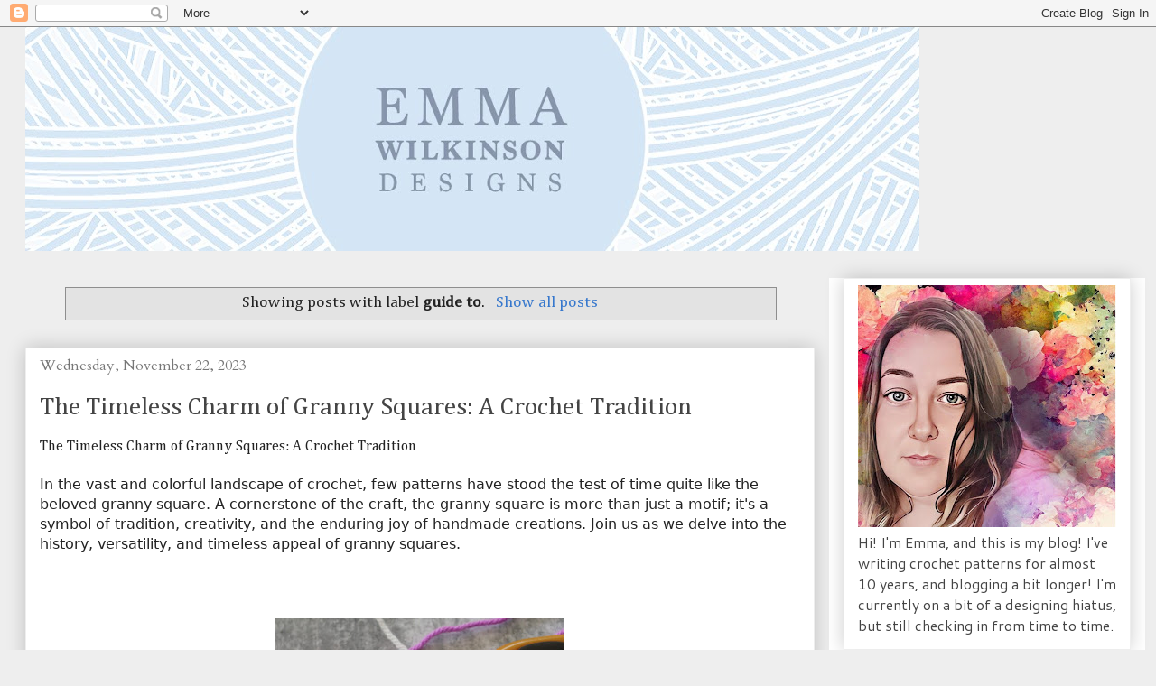

--- FILE ---
content_type: text/html; charset=utf-8
request_url: https://www.google.com/recaptcha/api2/aframe
body_size: 268
content:
<!DOCTYPE HTML><html><head><meta http-equiv="content-type" content="text/html; charset=UTF-8"></head><body><script nonce="5v75wW5VP5jXXcC6W5Aq6A">/** Anti-fraud and anti-abuse applications only. See google.com/recaptcha */ try{var clients={'sodar':'https://pagead2.googlesyndication.com/pagead/sodar?'};window.addEventListener("message",function(a){try{if(a.source===window.parent){var b=JSON.parse(a.data);var c=clients[b['id']];if(c){var d=document.createElement('img');d.src=c+b['params']+'&rc='+(localStorage.getItem("rc::a")?sessionStorage.getItem("rc::b"):"");window.document.body.appendChild(d);sessionStorage.setItem("rc::e",parseInt(sessionStorage.getItem("rc::e")||0)+1);localStorage.setItem("rc::h",'1768929890744');}}}catch(b){}});window.parent.postMessage("_grecaptcha_ready", "*");}catch(b){}</script></body></html>

--- FILE ---
content_type: text/plain
request_url: https://www.google-analytics.com/j/collect?v=1&_v=j102&a=2140709351&t=pageview&_s=1&dl=https%3A%2F%2Fwww.emmawilkinsondesigns.com%2Fsearch%2Flabel%2Fguide%2520to&ul=en-us%40posix&dt=Emma%20Wilkinson%20Designs%3A%20guide%20to&sr=1280x720&vp=1280x720&_u=IEBAAEABAAAAACAAI~&jid=189671997&gjid=1521457500&cid=1847227732.1768929887&tid=UA-37307209-2&_gid=1648876975.1768929887&_r=1&_slc=1&z=730963008
body_size: -454
content:
2,cG-BC88XZN8KC